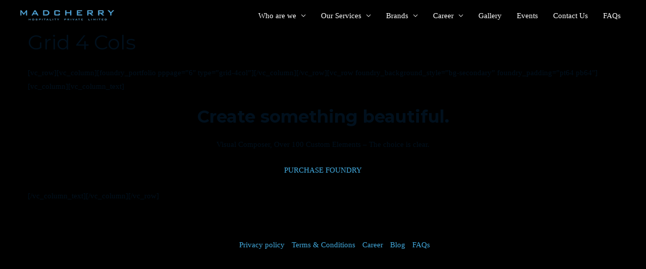

--- FILE ---
content_type: text/html; charset=UTF-8
request_url: https://madcherry.com/portfolios/grid-4-cols/
body_size: 15256
content:
<!DOCTYPE html>
<html lang="en">
<head>
<meta charset="UTF-8">
<meta name="viewport" content="width=device-width, initial-scale=1">
<link rel="profile" href="https://gmpg.org/xfn/11">
<meta name="google-site-verification" content="j1CawE9j9JqAoxgHlX5G_V4_GPcr8unXcZwT8dnDcOc" />
<title>Grid 4 Cols | MADCHERRY</title>
<meta name='robots' content='max-image-preview:large' />

<!-- All in One SEO Pack 2.12.1 by Michael Torbert of Semper Fi Web Design[279,315] -->
<link rel="canonical" href="https://madcherry.com/portfolios/grid-4-cols/" />
<!-- /all in one seo pack -->
<link rel='dns-prefetch' href='//fonts.googleapis.com' />
<link rel='dns-prefetch' href='//cdn.jsdelivr.net' />
<link rel='dns-prefetch' href='//s.w.org' />
<link rel="alternate" type="application/rss+xml" title="MADCHERRY &raquo; Feed" href="https://madcherry.com/feed/" />
<link rel="alternate" type="application/rss+xml" title="MADCHERRY &raquo; Comments Feed" href="https://madcherry.com/comments/feed/" />
<script type="text/javascript">
window._wpemojiSettings = {"baseUrl":"https:\/\/s.w.org\/images\/core\/emoji\/14.0.0\/72x72\/","ext":".png","svgUrl":"https:\/\/s.w.org\/images\/core\/emoji\/14.0.0\/svg\/","svgExt":".svg","source":{"concatemoji":"https:\/\/madcherry.com\/wp-includes\/js\/wp-emoji-release.min.js?ver=6.0.11"}};
/*! This file is auto-generated */
!function(e,a,t){var n,r,o,i=a.createElement("canvas"),p=i.getContext&&i.getContext("2d");function s(e,t){var a=String.fromCharCode,e=(p.clearRect(0,0,i.width,i.height),p.fillText(a.apply(this,e),0,0),i.toDataURL());return p.clearRect(0,0,i.width,i.height),p.fillText(a.apply(this,t),0,0),e===i.toDataURL()}function c(e){var t=a.createElement("script");t.src=e,t.defer=t.type="text/javascript",a.getElementsByTagName("head")[0].appendChild(t)}for(o=Array("flag","emoji"),t.supports={everything:!0,everythingExceptFlag:!0},r=0;r<o.length;r++)t.supports[o[r]]=function(e){if(!p||!p.fillText)return!1;switch(p.textBaseline="top",p.font="600 32px Arial",e){case"flag":return s([127987,65039,8205,9895,65039],[127987,65039,8203,9895,65039])?!1:!s([55356,56826,55356,56819],[55356,56826,8203,55356,56819])&&!s([55356,57332,56128,56423,56128,56418,56128,56421,56128,56430,56128,56423,56128,56447],[55356,57332,8203,56128,56423,8203,56128,56418,8203,56128,56421,8203,56128,56430,8203,56128,56423,8203,56128,56447]);case"emoji":return!s([129777,127995,8205,129778,127999],[129777,127995,8203,129778,127999])}return!1}(o[r]),t.supports.everything=t.supports.everything&&t.supports[o[r]],"flag"!==o[r]&&(t.supports.everythingExceptFlag=t.supports.everythingExceptFlag&&t.supports[o[r]]);t.supports.everythingExceptFlag=t.supports.everythingExceptFlag&&!t.supports.flag,t.DOMReady=!1,t.readyCallback=function(){t.DOMReady=!0},t.supports.everything||(n=function(){t.readyCallback()},a.addEventListener?(a.addEventListener("DOMContentLoaded",n,!1),e.addEventListener("load",n,!1)):(e.attachEvent("onload",n),a.attachEvent("onreadystatechange",function(){"complete"===a.readyState&&t.readyCallback()})),(e=t.source||{}).concatemoji?c(e.concatemoji):e.wpemoji&&e.twemoji&&(c(e.twemoji),c(e.wpemoji)))}(window,document,window._wpemojiSettings);
</script>
<style type="text/css">
img.wp-smiley,
img.emoji {
	display: inline !important;
	border: none !important;
	box-shadow: none !important;
	height: 1em !important;
	width: 1em !important;
	margin: 0 0.07em !important;
	vertical-align: -0.1em !important;
	background: none !important;
	padding: 0 !important;
}
</style>
	<link rel='stylesheet' id='astra-theme-css-css'  href='https://madcherry.com/wp-content/themes/astra/assets/css/minified/style.min.css?ver=1.8.5' type='text/css' media='all' />
<style id='astra-theme-css-inline-css' type='text/css'>
html{font-size:93.75%;}a,.page-title{color:#42aade;}a:hover,a:focus{color:#000000;}body,button,input,select,textarea{font-family:'Montserrat',sans-serif;font-weight:400;font-size:15px;font-size:1rem;text-transform:none;}blockquote{color:#006f00;}h1,.entry-content h1,h2,.entry-content h2,h3,.entry-content h3,h4,.entry-content h4,h5,.entry-content h5,h6,.entry-content h6,.site-title,.site-title a{font-family:'Montserrat',sans-serif;font-weight:700;}.site-title{font-size:28px;font-size:1.8666666666667rem;}header .site-logo-img .custom-logo-link img{max-width:279px;}.astra-logo-svg{width:279px;}.ast-archive-description .ast-archive-title{font-size:40px;font-size:2.6666666666667rem;}.site-header .site-description{font-size:15px;font-size:1rem;}.entry-title{font-size:30px;font-size:2rem;}.comment-reply-title{font-size:24px;font-size:1.6rem;}.ast-comment-list #cancel-comment-reply-link{font-size:15px;font-size:1rem;}h1,.entry-content h1{font-size:70px;font-size:4.6666666666667rem;}h2,.entry-content h2{font-size:34px;font-size:2.2666666666667rem;}h3,.entry-content h3{font-size:23px;font-size:1.5333333333333rem;}h4,.entry-content h4{font-size:16px;font-size:1.0666666666667rem;}h5,.entry-content h5{font-size:14px;font-size:0.93333333333333rem;}h6,.entry-content h6{font-size:12px;font-size:0.8rem;}.ast-single-post .entry-title,.page-title{font-size:40px;font-size:2.6666666666667rem;}#secondary,#secondary button,#secondary input,#secondary select,#secondary textarea{font-size:15px;font-size:1rem;}::selection{background-color:#d94948;color:#ffffff;}body,h1,.entry-title a,.entry-content h1,h2,.entry-content h2,h3,.entry-content h3,h4,.entry-content h4,h5,.entry-content h5,h6,.entry-content h6{color:rgba(1,22,39,0.75);}.tagcloud a:hover,.tagcloud a:focus,.tagcloud a.current-item{color:#000000;border-color:#42aade;background-color:#42aade;}.main-header-menu a,.ast-header-custom-item a{color:rgba(1,22,39,0.75);}.main-header-menu li:hover > a,.main-header-menu li:hover > .ast-menu-toggle,.main-header-menu .ast-masthead-custom-menu-items a:hover,.main-header-menu li.focus > a,.main-header-menu li.focus > .ast-menu-toggle,.main-header-menu .current-menu-item > a,.main-header-menu .current-menu-ancestor > a,.main-header-menu .current_page_item > a,.main-header-menu .current-menu-item > .ast-menu-toggle,.main-header-menu .current-menu-ancestor > .ast-menu-toggle,.main-header-menu .current_page_item > .ast-menu-toggle{color:#42aade;}input:focus,input[type="text"]:focus,input[type="email"]:focus,input[type="url"]:focus,input[type="password"]:focus,input[type="reset"]:focus,input[type="search"]:focus,textarea:focus{border-color:#42aade;}input[type="radio"]:checked,input[type=reset],input[type="checkbox"]:checked,input[type="checkbox"]:hover:checked,input[type="checkbox"]:focus:checked,input[type=range]::-webkit-slider-thumb{border-color:#42aade;background-color:#42aade;box-shadow:none;}.site-footer a:hover + .post-count,.site-footer a:focus + .post-count{background:#42aade;border-color:#42aade;}.ast-small-footer{color:rgba(255,255,255,0.5);}.ast-small-footer > .ast-footer-overlay{background-color:#011627;}.ast-small-footer a{color:#ffffff;}.ast-small-footer a:hover{color:#dd3333;}.footer-adv .footer-adv-overlay{border-top-style:solid;border-top-color:#7a7a7a;}.ast-comment-meta{line-height:1.666666667;font-size:12px;font-size:0.8rem;}.single .nav-links .nav-previous,.single .nav-links .nav-next,.single .ast-author-details .author-title,.ast-comment-meta{color:#42aade;}.menu-toggle,button,.ast-button,.button,input#submit,input[type="button"],input[type="submit"],input[type="reset"]{border-radius:100px;padding:6px 20px;color:#ffffff;border-color:#d94948;background-color:#d94948;}button:focus,.menu-toggle:hover,button:hover,.ast-button:hover,.button:hover,input[type=reset]:hover,input[type=reset]:focus,input#submit:hover,input#submit:focus,input[type="button"]:hover,input[type="button"]:focus,input[type="submit"]:hover,input[type="submit"]:focus{color:#ffffff;border-color:rgba(217,73,72,0.85);background-color:rgba(217,73,72,0.85);}.entry-meta,.entry-meta *{line-height:1.45;color:#42aade;}.entry-meta a:hover,.entry-meta a:hover *,.entry-meta a:focus,.entry-meta a:focus *{color:#000000;}.ast-404-layout-1 .ast-404-text{font-size:200px;font-size:13.333333333333rem;}.widget-title{font-size:21px;font-size:1.4rem;color:rgba(1,22,39,0.75);}#cat option,.secondary .calendar_wrap thead a,.secondary .calendar_wrap thead a:visited{color:#42aade;}.secondary .calendar_wrap #today,.ast-progress-val span{background:#42aade;}.secondary a:hover + .post-count,.secondary a:focus + .post-count{background:#42aade;border-color:#42aade;}.calendar_wrap #today > a{color:#000000;}.ast-pagination a,.page-links .page-link,.single .post-navigation a{color:#42aade;}.ast-pagination a:hover,.ast-pagination a:focus,.ast-pagination > span:hover:not(.dots),.ast-pagination > span.current,.page-links > .page-link,.page-links .page-link:hover,.post-navigation a:hover{color:#000000;}.ast-header-break-point .ast-mobile-menu-buttons-minimal.menu-toggle{background:transparent;color:#000000;}.ast-header-break-point .ast-mobile-menu-buttons-outline.menu-toggle{background:transparent;border:1px solid #000000;color:#000000;}.ast-header-break-point .ast-mobile-menu-buttons-fill.menu-toggle{background:#000000;color:#ffffff;}.ast-header-break-point .main-header-bar .ast-button-wrap .menu-toggle{border-radius:0px;}@media (min-width:545px){.ast-page-builder-template .comments-area,.single.ast-page-builder-template .entry-header,.single.ast-page-builder-template .post-navigation{max-width:1210px;margin-left:auto;margin-right:auto;}}body,.ast-separate-container{background-color:#000000;}@media (max-width:768px){.ast-archive-description .ast-archive-title{font-size:40px;}.entry-title{font-size:30px;}h1,.entry-content h1{font-size:70px;}h2,.entry-content h2{font-size:40px;}h3,.entry-content h3{font-size:23px;}h4,.entry-content h4{font-size:18px;font-size:1.2rem;}h5,.entry-content h5{font-size:16px;font-size:1.0666666666667rem;}h6,.entry-content h6{font-size:14px;font-size:0.93333333333333rem;}.ast-single-post .entry-title,.page-title{font-size:30px;}}@media (max-width:544px){.ast-archive-description .ast-archive-title{font-size:40px;}.entry-title{font-size:30px;}h1,.entry-content h1{font-size:33px;}h2,.entry-content h2{font-size:25px;}h3,.entry-content h3{font-size:20px;}h4,.entry-content h4{font-size:14px;font-size:0.93333333333333rem;}h5,.entry-content h5{font-size:13px;font-size:0.86666666666667rem;}h6,.entry-content h6{font-size:12px;font-size:0.8rem;}.ast-single-post .entry-title,.page-title{font-size:25px;}.ast-header-break-point .site-branding img,.ast-header-break-point #masthead .site-logo-img .custom-logo-link img{max-width:192px;}.astra-logo-svg{width:192px;}.ast-header-break-point .site-logo-img .custom-mobile-logo-link img{max-width:192px;}}@media (max-width:768px){html{font-size:85.5%;}}@media (max-width:544px){html{font-size:85.5%;}}@media (min-width:769px){.ast-container{max-width:1210px;}}@font-face {font-family: "Astra";src: url( https://madcherry.com/wp-content/themes/astra/assets/fonts/astra.woff) format("woff"),url( https://madcherry.com/wp-content/themes/astra/assets/fonts/astra.ttf) format("truetype"),url( https://madcherry.com/wp-content/themes/astra/assets/fonts/astra.svg#astra) format("svg");font-weight: normal;font-style: normal;font-display: fallback;}@media (max-width:921px) {.main-header-bar .main-header-bar-navigation{display:none;}}.ast-desktop .main-header-menu.submenu-with-border .sub-menu,.ast-desktop .main-header-menu.submenu-with-border .children,.ast-desktop .main-header-menu.submenu-with-border .astra-full-megamenu-wrapper{border-color:#d94948;}.ast-desktop .main-header-menu.submenu-with-border .sub-menu,.ast-desktop .main-header-menu.submenu-with-border .children{border-top-width:2px;border-right-width:0px;border-left-width:0px;border-bottom-width:0px;border-style:solid;}.ast-desktop .main-header-menu.submenu-with-border .sub-menu .sub-menu,.ast-desktop .main-header-menu.submenu-with-border .children .children{top:-2px;}.ast-desktop .main-header-menu.submenu-with-border .sub-menu a,.ast-desktop .main-header-menu.submenu-with-border .children a{border-bottom-width:0px;border-style:solid;border-color:#eaeaea;}@media (min-width:769px){.main-header-menu .sub-menu li.ast-left-align-sub-menu:hover > ul,.main-header-menu .sub-menu li.ast-left-align-sub-menu.focus > ul{margin-left:-0px;}}.ast-small-footer{border-top-style:solid;border-top-width:0;border-top-color:#7a7a7a;}.ast-small-footer-wrap{text-align:center;}@media (max-width:920px){.ast-404-layout-1 .ast-404-text{font-size:100px;font-size:6.6666666666667rem;}}
.ast-header-break-point .site-header{border-bottom-width:0;}@media (min-width:769px){.main-header-bar{border-bottom-width:0;}}.main-header-menu .menu-item, .main-header-bar .ast-masthead-custom-menu-items{-js-display:flex;display:flex;-webkit-box-pack:center;-webkit-justify-content:center;-moz-box-pack:center;-ms-flex-pack:center;justify-content:center;-webkit-box-orient:vertical;-webkit-box-direction:normal;-webkit-flex-direction:column;-moz-box-orient:vertical;-moz-box-direction:normal;-ms-flex-direction:column;flex-direction:column;}.main-header-menu > .menu-item > a{height:100%;-webkit-box-align:center;-webkit-align-items:center;-moz-box-align:center;-ms-flex-align:center;align-items:center;-js-display:flex;display:flex;}.ast-primary-menu-disabled .main-header-bar .ast-masthead-custom-menu-items{flex:unset;}
#masthead .ast-container, .ast-header-breadcrumb .ast-container{max-width:100%;padding-left:35px;padding-right:35px;}@media (max-width:921px){#masthead .ast-container, .ast-header-breadcrumb .ast-container{padding-left:20px;padding-right:20px;}}#masthead .ast-container,.ast-header-breadcrumb .ast-container{max-width:100%;padding-left:35px;padding-right:35px;}@media (max-width:921px){#masthead .ast-container,.ast-header-breadcrumb .ast-container{padding-left:20px;padding-right:20px;}}
@media (min-width:769px){.ast-theme-transparent-header #masthead{position:absolute;left:0;right:0;}.ast-theme-transparent-header .main-header-bar, .ast-theme-transparent-header.ast-header-break-point .main-header-bar{background:none;}body.elementor-editor-active.ast-theme-transparent-header #masthead, .fl-builder-edit .ast-theme-transparent-header #masthead, body.vc_editor.ast-theme-transparent-header #masthead{z-index:0;}.ast-header-break-point.ast-replace-site-logo-transparent.ast-theme-transparent-header .custom-mobile-logo-link{display:none;}.ast-header-break-point.ast-replace-site-logo-transparent.ast-theme-transparent-header .transparent-custom-logo{display:inline-block;}.ast-theme-transparent-header .ast-above-header{background-image:none;background-color:transparent;}.ast-theme-transparent-header .ast-below-header{background-image:none;background-color:transparent;}}.ast-theme-transparent-header .main-header-bar, .ast-theme-transparent-header.ast-header-break-point .main-header-menu, .ast-theme-transparent-header.ast-header-break-point .main-header-bar{background-color:#000000;}.ast-theme-transparent-header .main-header-bar .ast-search-menu-icon form{background-color:#000000;}.ast-theme-transparent-header .ast-above-header, .ast-theme-transparent-header .ast-below-header{background-color:#000000;}.ast-theme-transparent-header .site-title a, .ast-theme-transparent-header .site-title a:focus, .ast-theme-transparent-header .site-title a:hover, .ast-theme-transparent-header .site-title a:visited{color:#ffffff;}.ast-theme-transparent-header .site-header .site-description{color:#ffffff;}.ast-theme-transparent-header .main-header-menu ul.sub-menu{background-color:#0a0a0a;}.ast-theme-transparent-header .main-header-menu, .ast-theme-transparent-header .main-header-menu a, .ast-theme-transparent-header .ast-masthead-custom-menu-items, .ast-theme-transparent-header .ast-masthead-custom-menu-items a,.ast-theme-transparent-header .main-header-menu li > .ast-menu-toggle, .ast-theme-transparent-header .main-header-menu li > .ast-menu-toggle{color:#ffffff;}.ast-theme-transparent-header .main-header-menu li:hover > a, .ast-theme-transparent-header .main-header-menu li:hover > .ast-menu-toggle, .ast-theme-transparent-header .main-header-menu .ast-masthead-custom-menu-items a:hover, .ast-theme-transparent-header .main-header-menu .focus > a, .ast-theme-transparent-header .main-header-menu .focus > .ast-menu-toggle, .ast-theme-transparent-header .main-header-menu .current-menu-item > a, .ast-theme-transparent-header .main-header-menu .current-menu-ancestor > a, .ast-theme-transparent-header .main-header-menu .current_page_item > a, .ast-theme-transparent-header .main-header-menu .current-menu-item > .ast-menu-toggle, .ast-theme-transparent-header .main-header-menu .current-menu-ancestor > .ast-menu-toggle, .ast-theme-transparent-header .main-header-menu .current_page_item > .ast-menu-toggle{color:#42aade;}@media (max-width:768px){.ast-theme-transparent-header #masthead{position:absolute;left:0;right:0;}.ast-theme-transparent-header .main-header-bar, .ast-theme-transparent-header.ast-header-break-point .main-header-bar{background:none;}body.elementor-editor-active.ast-theme-transparent-header #masthead, .fl-builder-edit .ast-theme-transparent-header #masthead, body.vc_editor.ast-theme-transparent-header #masthead{z-index:0;}.ast-header-break-point.ast-replace-site-logo-transparent.ast-theme-transparent-header .custom-mobile-logo-link{display:none;}.ast-header-break-point.ast-replace-site-logo-transparent.ast-theme-transparent-header .transparent-custom-logo{display:inline-block;}.ast-theme-transparent-header .ast-above-header{background-image:none;background-color:transparent;}.ast-theme-transparent-header .ast-below-header{background-image:none;background-color:transparent;}}@media (max-width:768px){.ast-theme-transparent-header .site-title a, .ast-theme-transparent-header .site-title a:focus, .ast-theme-transparent-header .site-title a:hover, .ast-theme-transparent-header .site-title a:visited{color:#ffffff;}.ast-theme-transparent-header .site-header .site-title a:hover{color:rgba(255,255,255,0.75);}.ast-theme-transparent-header .site-header .site-description{color:#ffffff;}.ast-theme-transparent-header .main-header-menu, .ast-theme-transparent-header.ast-header-break-point .main-header-menu{background-color:#f9f8f8;}.ast-theme-transparent-header .main-header-menu ul.sub-menu{background-color:#ffffff;}.ast-theme-transparent-header .main-header-menu ul.sub-menu a:hover,.ast-theme-transparent-header .main-header-menu ul.sub-menu li:hover > a, .ast-theme-transparent-header .main-header-menu ul.sub-menu li.focus > a,.ast-theme-transparent-header .main-header-menu ul.sub-menu li.current-menu-item > a,.ast-theme-transparent-header .main-header-menu ul.sub-menu li.current-menu-item > .ast-menu-toggle,.ast-theme-transparent-header .main-header-menu ul.sub-menu li:hover > .ast-menu-toggle, .ast-theme-transparent-header .main-header-menu ul.sub-menu li.focus > .ast-menu-toggle{color:#4fa4d7;}.ast-theme-transparent-header .main-header-menu, .ast-theme-transparent-header .main-header-menu a, .ast-theme-transparent-header .ast-masthead-custom-menu-items, .ast-theme-transparent-header .ast-masthead-custom-menu-items a,.ast-theme-transparent-header .main-header-menu li > .ast-menu-toggle, .ast-theme-transparent-header .main-header-menu li > .ast-menu-toggle{color:#000000;}.ast-theme-transparent-header .main-header-menu li:hover > a, .ast-theme-transparent-header .main-header-menu li:hover > .ast-menu-toggle, .ast-theme-transparent-header .main-header-menu .ast-masthead-custom-menu-items a:hover, .ast-theme-transparent-header .main-header-menu .focus > a, .ast-theme-transparent-header .main-header-menu .focus > .ast-menu-toggle, .ast-theme-transparent-header .main-header-menu .current-menu-item > a, .ast-theme-transparent-header .main-header-menu .current-menu-ancestor > a, .ast-theme-transparent-header .main-header-menu .current_page_item > a, .ast-theme-transparent-header .main-header-menu .current-menu-item > .ast-menu-toggle, .ast-theme-transparent-header .main-header-menu .current-menu-ancestor > .ast-menu-toggle, .ast-theme-transparent-header .main-header-menu .current_page_item > .ast-menu-toggle{color:#4fa4d7;}}@media (max-width:544px){.ast-theme-transparent-header .main-header-bar, .ast-theme-transparent-header.ast-header-break-point .main-header-menu, .ast-theme-transparent-header.ast-header-break-point .main-header-bar{background-color:#000000;}.ast-theme-transparent-header .main-header-bar .ast-search-menu-icon form{background-color:#000000;}.ast-theme-transparent-header .ast-above-header, .ast-theme-transparent-header .ast-below-header{background-color:#000000;}.ast-theme-transparent-header .main-header-menu, .ast-theme-transparent-header.ast-header-break-point .main-header-menu{background-color:#000000;}.ast-theme-transparent-header .main-header-menu ul.sub-menu{background-color:#000000;}.ast-theme-transparent-header .main-header-menu ul.sub-menu li a,.ast-theme-transparent-header .main-header-menu ul.sub-menu li > .ast-menu-toggle{color:#ffffff;}.ast-theme-transparent-header .main-header-menu ul.sub-menu a:hover,.ast-theme-transparent-header .main-header-menu ul.sub-menu li:hover > a, .ast-theme-transparent-header .main-header-menu ul.sub-menu li.focus > a,.ast-theme-transparent-header .main-header-menu ul.sub-menu li.current-menu-item > a,.ast-theme-transparent-header .main-header-menu ul.sub-menu li.current-menu-item > .ast-menu-toggle,.ast-theme-transparent-header .main-header-menu ul.sub-menu li:hover > .ast-menu-toggle, .ast-theme-transparent-header .main-header-menu ul.sub-menu li.focus > .ast-menu-toggle,.ast-theme-transparent-header .main-header-menu ul.sub-menu li.focus > .ast-menu-toggle{color:#4fa4d7;}.ast-theme-transparent-header .main-header-menu, .ast-theme-transparent-header .main-header-menu a, .ast-theme-transparent-header .ast-masthead-custom-menu-items, .ast-theme-transparent-header .ast-masthead-custom-menu-items a,.ast-theme-transparent-header .main-header-menu li > .ast-menu-toggle, .ast-theme-transparent-header .main-header-menu li > .ast-menu-toggle{color:#ffffff;}.ast-theme-transparent-header .main-header-menu li:hover > a, .ast-theme-transparent-header .main-header-menu li:hover > .ast-menu-toggle, .ast-theme-transparent-header .main-header-menu .ast-masthead-custom-menu-items a:hover, .ast-theme-transparent-header .main-header-menu .focus > a, .ast-theme-transparent-header .main-header-menu .focus > .ast-menu-toggle, .ast-theme-transparent-header .main-header-menu .current-menu-item > a, .ast-theme-transparent-header .main-header-menu .current-menu-ancestor > a, .ast-theme-transparent-header .main-header-menu .current_page_item > a, .ast-theme-transparent-header .main-header-menu .current-menu-item > .ast-menu-toggle, .ast-theme-transparent-header .main-header-menu .current-menu-ancestor > .ast-menu-toggle, .ast-theme-transparent-header .main-header-menu .current_page_item > .ast-menu-toggle{color:#4fa4d7;}.ast-theme-transparent-header div.ast-masthead-custom-menu-items, .ast-theme-transparent-header div.ast-masthead-custom-menu-items .widget, .ast-theme-transparent-header div.ast-masthead-custom-menu-items .widget-title{color:#ffffff;}.ast-theme-transparent-header div.ast-masthead-custom-menu-items a, .ast-theme-transparent-header div.ast-masthead-custom-menu-items .widget a{color:#ffffff;}.ast-theme-transparent-header div.ast-masthead-custom-menu-items a:hover, .ast-theme-transparent-header div.ast-masthead-custom-menu-items .widget a:hover{color:#81d742;}}.ast-theme-transparent-header .main-header-bar, .ast-theme-transparent-header .site-header{border-bottom-width:0;}
.ast-breadcrumbs .trail-browse, .ast-breadcrumbs .trail-items, .ast-breadcrumbs .trail-items li{display:inline-block;margin:0;padding:0;border:none;background:inherit;text-indent:0;}.ast-breadcrumbs .trail-browse{font-size:inherit;font-style:inherit;font-weight:inherit;color:inherit;}.ast-breadcrumbs .trail-items{list-style:none;}.trail-items li::after{padding:0 0.3em;content:"»";}.trail-items li:last-of-type::after{display:none;}
</style>
<link rel='stylesheet' id='astra-google-fonts-css'  href='//fonts.googleapis.com/css?family=Montserrat%3A400%2C%2C700&#038;display=fallback&#038;ver=1.8.5' type='text/css' media='all' />
<link rel='stylesheet' id='astra-menu-animation-css'  href='https://madcherry.com/wp-content/themes/astra/assets/css/minified/menu-animation.min.css?ver=1.8.5' type='text/css' media='all' />
<link rel='stylesheet' id='wp-block-library-css'  href='https://madcherry.com/wp-includes/css/dist/block-library/style.min.css?ver=6.0.11' type='text/css' media='all' />
<link rel='stylesheet' id='uagb-block-css-css'  href='https://madcherry.com/wp-content/plugins/ultimate-addons-for-gutenberg/dist/blocks.style.build.css?ver=1.13.3' type='text/css' media='all' />
<link rel='stylesheet' id='uagb-slick-css-css'  href='https://madcherry.com/wp-content/plugins/ultimate-addons-for-gutenberg/assets/css/slick.css?ver=1.13.3' type='text/css' media='all' />
<style id='global-styles-inline-css' type='text/css'>
body{--wp--preset--color--black: #000000;--wp--preset--color--cyan-bluish-gray: #abb8c3;--wp--preset--color--white: #ffffff;--wp--preset--color--pale-pink: #f78da7;--wp--preset--color--vivid-red: #cf2e2e;--wp--preset--color--luminous-vivid-orange: #ff6900;--wp--preset--color--luminous-vivid-amber: #fcb900;--wp--preset--color--light-green-cyan: #7bdcb5;--wp--preset--color--vivid-green-cyan: #00d084;--wp--preset--color--pale-cyan-blue: #8ed1fc;--wp--preset--color--vivid-cyan-blue: #0693e3;--wp--preset--color--vivid-purple: #9b51e0;--wp--preset--gradient--vivid-cyan-blue-to-vivid-purple: linear-gradient(135deg,rgba(6,147,227,1) 0%,rgb(155,81,224) 100%);--wp--preset--gradient--light-green-cyan-to-vivid-green-cyan: linear-gradient(135deg,rgb(122,220,180) 0%,rgb(0,208,130) 100%);--wp--preset--gradient--luminous-vivid-amber-to-luminous-vivid-orange: linear-gradient(135deg,rgba(252,185,0,1) 0%,rgba(255,105,0,1) 100%);--wp--preset--gradient--luminous-vivid-orange-to-vivid-red: linear-gradient(135deg,rgba(255,105,0,1) 0%,rgb(207,46,46) 100%);--wp--preset--gradient--very-light-gray-to-cyan-bluish-gray: linear-gradient(135deg,rgb(238,238,238) 0%,rgb(169,184,195) 100%);--wp--preset--gradient--cool-to-warm-spectrum: linear-gradient(135deg,rgb(74,234,220) 0%,rgb(151,120,209) 20%,rgb(207,42,186) 40%,rgb(238,44,130) 60%,rgb(251,105,98) 80%,rgb(254,248,76) 100%);--wp--preset--gradient--blush-light-purple: linear-gradient(135deg,rgb(255,206,236) 0%,rgb(152,150,240) 100%);--wp--preset--gradient--blush-bordeaux: linear-gradient(135deg,rgb(254,205,165) 0%,rgb(254,45,45) 50%,rgb(107,0,62) 100%);--wp--preset--gradient--luminous-dusk: linear-gradient(135deg,rgb(255,203,112) 0%,rgb(199,81,192) 50%,rgb(65,88,208) 100%);--wp--preset--gradient--pale-ocean: linear-gradient(135deg,rgb(255,245,203) 0%,rgb(182,227,212) 50%,rgb(51,167,181) 100%);--wp--preset--gradient--electric-grass: linear-gradient(135deg,rgb(202,248,128) 0%,rgb(113,206,126) 100%);--wp--preset--gradient--midnight: linear-gradient(135deg,rgb(2,3,129) 0%,rgb(40,116,252) 100%);--wp--preset--duotone--dark-grayscale: url('#wp-duotone-dark-grayscale');--wp--preset--duotone--grayscale: url('#wp-duotone-grayscale');--wp--preset--duotone--purple-yellow: url('#wp-duotone-purple-yellow');--wp--preset--duotone--blue-red: url('#wp-duotone-blue-red');--wp--preset--duotone--midnight: url('#wp-duotone-midnight');--wp--preset--duotone--magenta-yellow: url('#wp-duotone-magenta-yellow');--wp--preset--duotone--purple-green: url('#wp-duotone-purple-green');--wp--preset--duotone--blue-orange: url('#wp-duotone-blue-orange');--wp--preset--font-size--small: 13px;--wp--preset--font-size--medium: 20px;--wp--preset--font-size--large: 36px;--wp--preset--font-size--x-large: 42px;}.has-black-color{color: var(--wp--preset--color--black) !important;}.has-cyan-bluish-gray-color{color: var(--wp--preset--color--cyan-bluish-gray) !important;}.has-white-color{color: var(--wp--preset--color--white) !important;}.has-pale-pink-color{color: var(--wp--preset--color--pale-pink) !important;}.has-vivid-red-color{color: var(--wp--preset--color--vivid-red) !important;}.has-luminous-vivid-orange-color{color: var(--wp--preset--color--luminous-vivid-orange) !important;}.has-luminous-vivid-amber-color{color: var(--wp--preset--color--luminous-vivid-amber) !important;}.has-light-green-cyan-color{color: var(--wp--preset--color--light-green-cyan) !important;}.has-vivid-green-cyan-color{color: var(--wp--preset--color--vivid-green-cyan) !important;}.has-pale-cyan-blue-color{color: var(--wp--preset--color--pale-cyan-blue) !important;}.has-vivid-cyan-blue-color{color: var(--wp--preset--color--vivid-cyan-blue) !important;}.has-vivid-purple-color{color: var(--wp--preset--color--vivid-purple) !important;}.has-black-background-color{background-color: var(--wp--preset--color--black) !important;}.has-cyan-bluish-gray-background-color{background-color: var(--wp--preset--color--cyan-bluish-gray) !important;}.has-white-background-color{background-color: var(--wp--preset--color--white) !important;}.has-pale-pink-background-color{background-color: var(--wp--preset--color--pale-pink) !important;}.has-vivid-red-background-color{background-color: var(--wp--preset--color--vivid-red) !important;}.has-luminous-vivid-orange-background-color{background-color: var(--wp--preset--color--luminous-vivid-orange) !important;}.has-luminous-vivid-amber-background-color{background-color: var(--wp--preset--color--luminous-vivid-amber) !important;}.has-light-green-cyan-background-color{background-color: var(--wp--preset--color--light-green-cyan) !important;}.has-vivid-green-cyan-background-color{background-color: var(--wp--preset--color--vivid-green-cyan) !important;}.has-pale-cyan-blue-background-color{background-color: var(--wp--preset--color--pale-cyan-blue) !important;}.has-vivid-cyan-blue-background-color{background-color: var(--wp--preset--color--vivid-cyan-blue) !important;}.has-vivid-purple-background-color{background-color: var(--wp--preset--color--vivid-purple) !important;}.has-black-border-color{border-color: var(--wp--preset--color--black) !important;}.has-cyan-bluish-gray-border-color{border-color: var(--wp--preset--color--cyan-bluish-gray) !important;}.has-white-border-color{border-color: var(--wp--preset--color--white) !important;}.has-pale-pink-border-color{border-color: var(--wp--preset--color--pale-pink) !important;}.has-vivid-red-border-color{border-color: var(--wp--preset--color--vivid-red) !important;}.has-luminous-vivid-orange-border-color{border-color: var(--wp--preset--color--luminous-vivid-orange) !important;}.has-luminous-vivid-amber-border-color{border-color: var(--wp--preset--color--luminous-vivid-amber) !important;}.has-light-green-cyan-border-color{border-color: var(--wp--preset--color--light-green-cyan) !important;}.has-vivid-green-cyan-border-color{border-color: var(--wp--preset--color--vivid-green-cyan) !important;}.has-pale-cyan-blue-border-color{border-color: var(--wp--preset--color--pale-cyan-blue) !important;}.has-vivid-cyan-blue-border-color{border-color: var(--wp--preset--color--vivid-cyan-blue) !important;}.has-vivid-purple-border-color{border-color: var(--wp--preset--color--vivid-purple) !important;}.has-vivid-cyan-blue-to-vivid-purple-gradient-background{background: var(--wp--preset--gradient--vivid-cyan-blue-to-vivid-purple) !important;}.has-light-green-cyan-to-vivid-green-cyan-gradient-background{background: var(--wp--preset--gradient--light-green-cyan-to-vivid-green-cyan) !important;}.has-luminous-vivid-amber-to-luminous-vivid-orange-gradient-background{background: var(--wp--preset--gradient--luminous-vivid-amber-to-luminous-vivid-orange) !important;}.has-luminous-vivid-orange-to-vivid-red-gradient-background{background: var(--wp--preset--gradient--luminous-vivid-orange-to-vivid-red) !important;}.has-very-light-gray-to-cyan-bluish-gray-gradient-background{background: var(--wp--preset--gradient--very-light-gray-to-cyan-bluish-gray) !important;}.has-cool-to-warm-spectrum-gradient-background{background: var(--wp--preset--gradient--cool-to-warm-spectrum) !important;}.has-blush-light-purple-gradient-background{background: var(--wp--preset--gradient--blush-light-purple) !important;}.has-blush-bordeaux-gradient-background{background: var(--wp--preset--gradient--blush-bordeaux) !important;}.has-luminous-dusk-gradient-background{background: var(--wp--preset--gradient--luminous-dusk) !important;}.has-pale-ocean-gradient-background{background: var(--wp--preset--gradient--pale-ocean) !important;}.has-electric-grass-gradient-background{background: var(--wp--preset--gradient--electric-grass) !important;}.has-midnight-gradient-background{background: var(--wp--preset--gradient--midnight) !important;}.has-small-font-size{font-size: var(--wp--preset--font-size--small) !important;}.has-medium-font-size{font-size: var(--wp--preset--font-size--medium) !important;}.has-large-font-size{font-size: var(--wp--preset--font-size--large) !important;}.has-x-large-font-size{font-size: var(--wp--preset--font-size--x-large) !important;}
</style>
<link rel='stylesheet' id='contact-form-7-css'  href='https://madcherry.com/wp-content/plugins/contact-form-7/includes/css/styles.css?ver=5.6.3' type='text/css' media='all' />
<link rel='stylesheet' id='astra-contact-form-7-css'  href='https://madcherry.com/wp-content/themes/astra/assets/css/minified/compatibility/contact-form-7.min.css?ver=1.8.5' type='text/css' media='all' />
<link rel='stylesheet' id='events-manager-css'  href='https://madcherry.com/wp-content/plugins/events-manager/includes/css/events_manager.css?ver=5.9942' type='text/css' media='all' />
<link rel='stylesheet' id='rs-plugin-settings-css'  href='https://madcherry.com/wp-content/plugins/revslider/public/assets/css/rs6.css?ver=6.3.5' type='text/css' media='all' />
<style id='rs-plugin-settings-inline-css' type='text/css'>
#rs-demo-id {}
</style>
<link rel='stylesheet' id='team-free-swiper-css'  href='https://madcherry.com/wp-content/plugins/team-free/src/Frontend/css/swiper.min.css?ver=2.2.4' type='text/css' media='all' />
<link rel='stylesheet' id='team-free-fontawesome-fa5-css'  href='https://cdn.jsdelivr.net/npm/@fortawesome/fontawesome-free@5.15.3/css/all.min.css?ver=5.15.3' type='text/css' media='all' />
<link rel='stylesheet' id='team-free-fontawesome-fa5-v4-shims-css'  href='https://cdn.jsdelivr.net/npm/@fortawesome/fontawesome-free@5.15.3/css/v4-shims.min.css?ver=5.15.3' type='text/css' media='all' />
<link rel='stylesheet' id='team-free-css'  href='https://madcherry.com/wp-content/plugins/team-free/src/Frontend/css/public.min.css?ver=2.2.4' type='text/css' media='all' />
<style id='team-free-inline-css' type='text/css'>
#sptp-3839 .sptp-list .sptp-row{margin-right:-24px;}#sptp-3839 .sptp-member.sptp-list-item{border:0px none #ddd;border-radius:0px;background-color:transparent;margin-left:0;margin-right:24px;margin-bottom:24px;}#sptp-3839 .sptp-member.sptp-list-item:hover{border-color:#444;}#sptp-3839 .sptp-member-avatar-img{border:0px none  ;}#sptp-3839 .sptp-member-avatar-img:hover{}#sptp-3839 .sptp-section-title{margin-bottom:25px;}#sptp-3839 .sptp-section-title span{color:#3d92c3;}#sptp-3839 .sptp-member-name .sptp-member-name-title{color:#ffffff;}#sptp-3839 .sptp-member-profession .sptp-jop-title{color:#ffffff;}#sptp-3839 .sptp-member-desc{color:#ffffff;}#sptp-3839 .sptp-member-social{text-align:center;}#sptp-3839 .sptp-member-social li{margin: 0  0  0  0 ;}#sptp-3839 .swiper-wrapper.left_img_right_content{margin-left:24px;}#sptp-3839 .left_img_right_content .image{width:auto;}#sptp-3839 .border-bg-around-member:not(.sptp-content-on-image){border:0px none #ddd;border-radius:0px;background-color:transparent;}#sptp-3839 .border-bg-around-member:not(.sptp-content-on-image):hover{border-color:#444;}#sptp-3839 .sp-team-item .sptp-member{margin:12px 12px;}
</style>
<link rel='stylesheet' id='ez-icomoon-css'  href='https://madcherry.com/wp-content/plugins/easy-table-of-contents/vendor/icomoon/style.min.css?ver=2.0.11' type='text/css' media='all' />
<link rel='stylesheet' id='ez-toc-css'  href='https://madcherry.com/wp-content/plugins/easy-table-of-contents/assets/css/screen.min.css?ver=2.0.11' type='text/css' media='all' />
<style id='ez-toc-inline-css' type='text/css'>
div#ez-toc-container p.ez-toc-title {font-size: 120%;}div#ez-toc-container p.ez-toc-title {font-weight: 500;}div#ez-toc-container ul li {font-size: 95%;}
</style>
<link rel='stylesheet' id='hfe-style-css'  href='https://madcherry.com/wp-content/plugins/header-footer-elementor/assets/css/header-footer-elementor.css?ver=1.1.2' type='text/css' media='all' />
<link rel='stylesheet' id='elementor-icons-css'  href='https://madcherry.com/wp-content/plugins/elementor/assets/lib/eicons/css/elementor-icons.min.css?ver=5.12.0' type='text/css' media='all' />
<link rel='stylesheet' id='elementor-frontend-legacy-css'  href='https://madcherry.com/wp-content/plugins/elementor/assets/css/frontend-legacy.min.css?ver=3.4.4' type='text/css' media='all' />
<link rel='stylesheet' id='elementor-frontend-css'  href='https://madcherry.com/wp-content/plugins/elementor/assets/css/frontend.min.css?ver=3.4.4' type='text/css' media='all' />
<style id='elementor-frontend-inline-css' type='text/css'>
@font-face{font-family:eicons;src:url(https://madcherry.com/wp-content/plugins/elementor/assets/lib/eicons/fonts/eicons.eot?5.10.0);src:url(https://madcherry.com/wp-content/plugins/elementor/assets/lib/eicons/fonts/eicons.eot?5.10.0#iefix) format("embedded-opentype"),url(https://madcherry.com/wp-content/plugins/elementor/assets/lib/eicons/fonts/eicons.woff2?5.10.0) format("woff2"),url(https://madcherry.com/wp-content/plugins/elementor/assets/lib/eicons/fonts/eicons.woff?5.10.0) format("woff"),url(https://madcherry.com/wp-content/plugins/elementor/assets/lib/eicons/fonts/eicons.ttf?5.10.0) format("truetype"),url(https://madcherry.com/wp-content/plugins/elementor/assets/lib/eicons/fonts/eicons.svg?5.10.0#eicon) format("svg");font-weight:400;font-style:normal}
</style>
<link rel='stylesheet' id='elementor-post-3434-css'  href='https://madcherry.com/wp-content/uploads/elementor/css/post-3434.css?ver=1632990050' type='text/css' media='all' />
<link rel='stylesheet' id='font-awesome-5-all-css'  href='https://madcherry.com/wp-content/plugins/elementor/assets/lib/font-awesome/css/all.min.css?ver=4.3.3' type='text/css' media='all' />
<link rel='stylesheet' id='font-awesome-4-shim-css'  href='https://madcherry.com/wp-content/plugins/elementor/assets/lib/font-awesome/css/v4-shims.min.css?ver=4.3.3' type='text/css' media='all' />
<link rel='stylesheet' id='she-header-style-css'  href='https://madcherry.com/wp-content/plugins/sticky-header-effects-for-elementor/assets/css/she-header-style.css?ver=1.3.1' type='text/css' media='all' />
<link rel='stylesheet' id='elementor-post-108-css'  href='https://madcherry.com/wp-content/uploads/elementor/css/post-108.css?ver=1633485697' type='text/css' media='all' />
<link rel='stylesheet' id='spf-google-web-fonts-css'  href='//fonts.googleapis.com/css?family=Open+Sans%3A400&#038;ver=1.0.0#038;display=swap' type='text/css' media='all' />
<link rel='stylesheet' id='google-fonts-1-css'  href='https://fonts.googleapis.com/css?family=Roboto%3A100%2C100italic%2C200%2C200italic%2C300%2C300italic%2C400%2C400italic%2C500%2C500italic%2C600%2C600italic%2C700%2C700italic%2C800%2C800italic%2C900%2C900italic%7CRoboto+Slab%3A100%2C100italic%2C200%2C200italic%2C300%2C300italic%2C400%2C400italic%2C500%2C500italic%2C600%2C600italic%2C700%2C700italic%2C800%2C800italic%2C900%2C900italic&#038;display=auto&#038;ver=6.0.11' type='text/css' media='all' />
<!--[if IE]>
<script type='text/javascript' src='https://madcherry.com/wp-content/themes/astra/assets/js/minified/flexibility.min.js?ver=1.8.5' id='astra-flexibility-js'></script>
<script type='text/javascript' id='astra-flexibility-js-after'>
flexibility(document.documentElement);
</script>
<![endif]-->
<script type='text/javascript' src='https://madcherry.com/wp-includes/js/jquery/jquery.min.js?ver=3.6.0' id='jquery-core-js'></script>
<script type='text/javascript' src='https://madcherry.com/wp-includes/js/jquery/jquery-migrate.min.js?ver=3.3.2' id='jquery-migrate-js'></script>
<script type='text/javascript' src='https://madcherry.com/wp-content/plugins/ultimate-addons-for-gutenberg/assets/js/isotope.min.js?ver=1.13.3' id='uagb-masonry-js'></script>
<script type='text/javascript' src='https://madcherry.com/wp-content/plugins/ultimate-addons-for-gutenberg/assets/js/imagesloaded.min.js?ver=1.13.3' id='uagb-imagesloaded-js'></script>
<script type='text/javascript' src='https://madcherry.com/wp-content/plugins/ultimate-addons-for-gutenberg/assets/js/table-of-contents.js?ver=1.13.3' id='uagb-table-of-contents-js'></script>
<script type='text/javascript' src='https://madcherry.com/wp-content/plugins/ultimate-addons-for-gutenberg/assets/js/slick.min.js?ver=1.13.3' id='uagb-slick-js-js'></script>
<script type='text/javascript' src='https://madcherry.com/wp-includes/js/jquery/ui/core.min.js?ver=1.13.1' id='jquery-ui-core-js'></script>
<script type='text/javascript' src='https://madcherry.com/wp-includes/js/jquery/ui/mouse.min.js?ver=1.13.1' id='jquery-ui-mouse-js'></script>
<script type='text/javascript' src='https://madcherry.com/wp-includes/js/jquery/ui/sortable.min.js?ver=1.13.1' id='jquery-ui-sortable-js'></script>
<script type='text/javascript' src='https://madcherry.com/wp-includes/js/jquery/ui/datepicker.min.js?ver=1.13.1' id='jquery-ui-datepicker-js'></script>
<script type='text/javascript' id='jquery-ui-datepicker-js-after'>
jQuery(function(jQuery){jQuery.datepicker.setDefaults({"closeText":"Close","currentText":"Today","monthNames":["January","February","March","April","May","June","July","August","September","October","November","December"],"monthNamesShort":["Jan","Feb","Mar","Apr","May","Jun","Jul","Aug","Sep","Oct","Nov","Dec"],"nextText":"Next","prevText":"Previous","dayNames":["Sunday","Monday","Tuesday","Wednesday","Thursday","Friday","Saturday"],"dayNamesShort":["Sun","Mon","Tue","Wed","Thu","Fri","Sat"],"dayNamesMin":["S","M","T","W","T","F","S"],"dateFormat":"MM d, yy","firstDay":1,"isRTL":false});});
</script>
<script type='text/javascript' src='https://madcherry.com/wp-includes/js/jquery/ui/menu.min.js?ver=1.13.1' id='jquery-ui-menu-js'></script>
<script type='text/javascript' src='https://madcherry.com/wp-includes/js/dist/vendor/regenerator-runtime.min.js?ver=0.13.9' id='regenerator-runtime-js'></script>
<script type='text/javascript' src='https://madcherry.com/wp-includes/js/dist/vendor/wp-polyfill.min.js?ver=3.15.0' id='wp-polyfill-js'></script>
<script type='text/javascript' src='https://madcherry.com/wp-includes/js/dist/dom-ready.min.js?ver=d996b53411d1533a84951212ab6ac4ff' id='wp-dom-ready-js'></script>
<script type='text/javascript' src='https://madcherry.com/wp-includes/js/dist/hooks.min.js?ver=c6d64f2cb8f5c6bb49caca37f8828ce3' id='wp-hooks-js'></script>
<script type='text/javascript' src='https://madcherry.com/wp-includes/js/dist/i18n.min.js?ver=ebee46757c6a411e38fd079a7ac71d94' id='wp-i18n-js'></script>
<script type='text/javascript' id='wp-i18n-js-after'>
wp.i18n.setLocaleData( { 'text direction\u0004ltr': [ 'ltr' ] } );
</script>
<script type='text/javascript' src='https://madcherry.com/wp-includes/js/dist/a11y.min.js?ver=a38319d7ba46c6e60f7f9d4c371222c5' id='wp-a11y-js'></script>
<script type='text/javascript' id='jquery-ui-autocomplete-js-extra'>
/* <![CDATA[ */
var uiAutocompleteL10n = {"noResults":"No results found.","oneResult":"1 result found. Use up and down arrow keys to navigate.","manyResults":"%d results found. Use up and down arrow keys to navigate.","itemSelected":"Item selected."};
/* ]]> */
</script>
<script type='text/javascript' src='https://madcherry.com/wp-includes/js/jquery/ui/autocomplete.min.js?ver=1.13.1' id='jquery-ui-autocomplete-js'></script>
<script type='text/javascript' src='https://madcherry.com/wp-includes/js/jquery/ui/resizable.min.js?ver=1.13.1' id='jquery-ui-resizable-js'></script>
<script type='text/javascript' src='https://madcherry.com/wp-includes/js/jquery/ui/draggable.min.js?ver=1.13.1' id='jquery-ui-draggable-js'></script>
<script type='text/javascript' src='https://madcherry.com/wp-includes/js/jquery/ui/controlgroup.min.js?ver=1.13.1' id='jquery-ui-controlgroup-js'></script>
<script type='text/javascript' src='https://madcherry.com/wp-includes/js/jquery/ui/checkboxradio.min.js?ver=1.13.1' id='jquery-ui-checkboxradio-js'></script>
<script type='text/javascript' src='https://madcherry.com/wp-includes/js/jquery/ui/button.min.js?ver=1.13.1' id='jquery-ui-button-js'></script>
<script type='text/javascript' src='https://madcherry.com/wp-includes/js/jquery/ui/dialog.min.js?ver=1.13.1' id='jquery-ui-dialog-js'></script>
<script type='text/javascript' id='events-manager-js-extra'>
/* <![CDATA[ */
var EM = {"ajaxurl":"https:\/\/madcherry.com\/wp-admin\/admin-ajax.php","locationajaxurl":"https:\/\/madcherry.com\/wp-admin\/admin-ajax.php?action=locations_search","firstDay":"1","locale":"en","dateFormat":"dd\/mm\/yy","ui_css":"https:\/\/madcherry.com\/wp-content\/plugins\/events-manager\/includes\/css\/jquery-ui.min.css","show24hours":"0","is_ssl":"1","bookingInProgress":"Please wait while the booking is being submitted.","tickets_save":"Save Ticket","bookingajaxurl":"https:\/\/madcherry.com\/wp-admin\/admin-ajax.php","bookings_export_save":"Export Bookings","bookings_settings_save":"Save Settings","booking_delete":"Are you sure you want to delete?","booking_offset":"30","bb_full":"Sold Out","bb_book":"Book Now","bb_booking":"Booking...","bb_booked":"Booking Submitted","bb_error":"Booking Error. Try again?","bb_cancel":"Cancel","bb_canceling":"Canceling...","bb_cancelled":"Cancelled","bb_cancel_error":"Cancellation Error. Try again?","txt_search":"Search","txt_searching":"Searching...","txt_loading":"Loading...","event_detach_warning":"Are you sure you want to detach this event? By doing so, this event will be independent of the recurring set of events.","delete_recurrence_warning":"Are you sure you want to delete all recurrences of this event? All events will be moved to trash.","disable_bookings_warning":"Are you sure you want to disable bookings? If you do this and save, you will lose all previous bookings. If you wish to prevent further bookings, reduce the number of spaces available to the amount of bookings you currently have","booking_warning_cancel":"Are you sure you want to cancel your booking?"};
/* ]]> */
</script>
<script type='text/javascript' src='https://madcherry.com/wp-content/plugins/events-manager/includes/js/events-manager.js?ver=5.9942' id='events-manager-js'></script>
<script type='text/javascript' src='https://madcherry.com/wp-content/plugins/revslider/public/assets/js/rbtools.min.js?ver=6.3.5' id='tp-tools-js'></script>
<script type='text/javascript' src='https://madcherry.com/wp-content/plugins/revslider/public/assets/js/rs6.min.js?ver=6.3.5' id='revmin-js'></script>
<script type='text/javascript' src='https://madcherry.com/wp-content/plugins/elementor/assets/lib/font-awesome/js/v4-shims.min.js?ver=4.3.3' id='font-awesome-4-shim-js'></script>
<script type='text/javascript' src='https://madcherry.com/wp-content/plugins/sticky-header-effects-for-elementor/assets/js/she-header.js?ver=1.3.1' id='she-header-js'></script>
<link rel="https://api.w.org/" href="https://madcherry.com/wp-json/" /><link rel="alternate" type="application/json" href="https://madcherry.com/wp-json/wp/v2/pages/1288" /><link rel="EditURI" type="application/rsd+xml" title="RSD" href="https://madcherry.com/xmlrpc.php?rsd" />
<link rel="wlwmanifest" type="application/wlwmanifest+xml" href="https://madcherry.com/wp-includes/wlwmanifest.xml" /> 
<meta name="generator" content="WordPress 6.0.11" />
<link rel='shortlink' href='https://madcherry.com/?p=1288' />
<link rel="alternate" type="application/json+oembed" href="https://madcherry.com/wp-json/oembed/1.0/embed?url=https%3A%2F%2Fmadcherry.com%2Fportfolios%2Fgrid-4-cols%2F" />
<link rel="alternate" type="text/xml+oembed" href="https://madcherry.com/wp-json/oembed/1.0/embed?url=https%3A%2F%2Fmadcherry.com%2Fportfolios%2Fgrid-4-cols%2F&#038;format=xml" />
<!-- Global site tag (gtag.js) - Google Ads: AW-10994159355 -->
<script async src="https://www.googletagmanager.com/gtag/js?id=AW-10994159355"></script>
<script>
  window.dataLayer = window.dataLayer || [];
  function gtag(){dataLayer.push(arguments);}
  gtag('js', new Date());

  gtag('config', 'AW-10994159355');
</script>
<style id="mystickymenu" type="text/css">#mysticky-nav { width:100%; position: static; }#mysticky-nav.wrapfixed { position:fixed; left: 0px; margin-top:0px;  z-index: 99990; -webkit-transition: 0.3s; -moz-transition: 0.3s; -o-transition: 0.3s; transition: 0.3s; -ms-filter:"progid:DXImageTransform.Microsoft.Alpha(Opacity=90)"; filter: alpha(opacity=90); opacity:0.9; background-color: #f7f5e7;}#mysticky-nav .myfixed { margin:0 auto; float:none; border:0px; background:none; max-width:100%; }</style>    
    <script type="text/javascript">
        var ajaxurl = 'https://madcherry.com/wp-admin/admin-ajax.php';
    </script>
<!-- <meta name="vfbPro" version="2.4.5" /> -->
<style type="text/css">.recentcomments a{display:inline !important;padding:0 !important;margin:0 !important;}</style><meta name="generator" content="Powered by Slider Revolution 6.3.5 - responsive, Mobile-Friendly Slider Plugin for WordPress with comfortable drag and drop interface." />
<link rel="icon" href="https://madcherry.com/wp-content/uploads/2022/10/cropped-Logo-32x32.jpeg" sizes="32x32" />
<link rel="icon" href="https://madcherry.com/wp-content/uploads/2022/10/cropped-Logo-192x192.jpeg" sizes="192x192" />
<link rel="apple-touch-icon" href="https://madcherry.com/wp-content/uploads/2022/10/cropped-Logo-180x180.jpeg" />
<meta name="msapplication-TileImage" content="https://madcherry.com/wp-content/uploads/2022/10/cropped-Logo-270x270.jpeg" />
<script type="text/javascript">function setREVStartSize(e){
			//window.requestAnimationFrame(function() {				 
				window.RSIW = window.RSIW===undefined ? window.innerWidth : window.RSIW;	
				window.RSIH = window.RSIH===undefined ? window.innerHeight : window.RSIH;	
				try {								
					var pw = document.getElementById(e.c).parentNode.offsetWidth,
						newh;
					pw = pw===0 || isNaN(pw) ? window.RSIW : pw;
					e.tabw = e.tabw===undefined ? 0 : parseInt(e.tabw);
					e.thumbw = e.thumbw===undefined ? 0 : parseInt(e.thumbw);
					e.tabh = e.tabh===undefined ? 0 : parseInt(e.tabh);
					e.thumbh = e.thumbh===undefined ? 0 : parseInt(e.thumbh);
					e.tabhide = e.tabhide===undefined ? 0 : parseInt(e.tabhide);
					e.thumbhide = e.thumbhide===undefined ? 0 : parseInt(e.thumbhide);
					e.mh = e.mh===undefined || e.mh=="" || e.mh==="auto" ? 0 : parseInt(e.mh,0);		
					if(e.layout==="fullscreen" || e.l==="fullscreen") 						
						newh = Math.max(e.mh,window.RSIH);					
					else{					
						e.gw = Array.isArray(e.gw) ? e.gw : [e.gw];
						for (var i in e.rl) if (e.gw[i]===undefined || e.gw[i]===0) e.gw[i] = e.gw[i-1];					
						e.gh = e.el===undefined || e.el==="" || (Array.isArray(e.el) && e.el.length==0)? e.gh : e.el;
						e.gh = Array.isArray(e.gh) ? e.gh : [e.gh];
						for (var i in e.rl) if (e.gh[i]===undefined || e.gh[i]===0) e.gh[i] = e.gh[i-1];
											
						var nl = new Array(e.rl.length),
							ix = 0,						
							sl;					
						e.tabw = e.tabhide>=pw ? 0 : e.tabw;
						e.thumbw = e.thumbhide>=pw ? 0 : e.thumbw;
						e.tabh = e.tabhide>=pw ? 0 : e.tabh;
						e.thumbh = e.thumbhide>=pw ? 0 : e.thumbh;					
						for (var i in e.rl) nl[i] = e.rl[i]<window.RSIW ? 0 : e.rl[i];
						sl = nl[0];									
						for (var i in nl) if (sl>nl[i] && nl[i]>0) { sl = nl[i]; ix=i;}															
						var m = pw>(e.gw[ix]+e.tabw+e.thumbw) ? 1 : (pw-(e.tabw+e.thumbw)) / (e.gw[ix]);					
						newh =  (e.gh[ix] * m) + (e.tabh + e.thumbh);
					}				
					if(window.rs_init_css===undefined) window.rs_init_css = document.head.appendChild(document.createElement("style"));					
					document.getElementById(e.c).height = newh+"px";
					window.rs_init_css.innerHTML += "#"+e.c+"_wrapper { height: "+newh+"px }";				
				} catch(e){
					console.log("Failure at Presize of Slider:" + e)
				}					   
			//});
		  };</script>
		<style type="text/css" id="wp-custom-css">
			.metaslider .flexslider .flex-direction-nav li a{
	background-image: none !important;
	border: solid #fff !important;
  border-width: 0 3px 3px 0 !important;
  display: inline-block !important;
  padding: 3px !important;
}
.booking-btn{
	    background: #54aade;
    padding: 5px 15px;
    display: -inline-block;
    color: #fff !important;
    font-family: arial;

}
.post-3122.page.type-page h1,
.event.type-event h1,
.post-3118.page.type-page.status-publish.ast-article-single h1{
	color: #fff;
    padding-top: 15px;
    font-weight: 700;
}
.post-3122.page.type-page,
.event.type-event,
.post-3118.page.type-page.status-publish.ast-article-single{
    background:#4d4d4d52;
    padding:20px;
    color:#fff;
    border-radius:5px;
    margin-top:50px;
}
#footer-main-menu li{
    display:inline-block;
}
#footer-main-menu li a:hover{
    color:#fff;
}
.job_listing h1{
	color:#fff;
	padding-top:15px;
	font-weight:700;
}
.job_listing .application_button:hover{
	background:#397599;
}
.job_listing .application_button{
	background:#4692bf;
}

#job-listings-career-page ul.job_listings >li a h3{
	color:#fff;
	font-size:20px;
	margin-bottom:10px;

}
#job-listings-career-page .job_listings{
	border:0px;
}
#job-listings-career-page ul.job_listings >li a:hover{
	background:black;
	border:1px solid #3d90c1;
}
#job-listings-career-page ul.job_listings >li a{
	padding:10px;
	background: #24282d;
	border:0px;
	border-radius:5px;
	overflow:hidden;
	border:1px solid #24282d;
}
#job-listings-career-page ul.job_listings >li{
	width: 48.4%;
	margin-top:10px;
	
	margin-right:2.5px;
	border:0px;
	margin-left:2.5px;
	display:inline-block;
	background: red;
}
#job-listings-career-page li .position{
	padding:0px;
	display: block;
	width: 100%;
}
#job-listings-career-page ul.meta{
	display:block;
	width: 100%;
	text-align:left;
	padding:0px;
	font-size: 15px;
}
#primary-menu .sub-menu{
	width: 200px !important;
}
#job-listings-career-page ul.meta li{
	display:inline-block;
	padding-right: 10px;
	background: #3d90c1;
	border-radius: 100px;
	padding-left: 10px;
	font-size: 13px;
	color: #fff;
}
body{
	font-family:poppins !important;
}
.job_listing{

	margin-top:50px;
	color:#fff;
	background: #4d4d4d52;
	padding: 20px;
	border-radius:5px;
}
#footer-main-menu li a{
    padding-right:5px;
    padding-left:5px;
}
#footer-main-menu {
    text-align:center;
}
.flex-prev{
	transform: rotate(135deg) !important;
  -webkit-transform: rotate(135deg) !important;
}

.flex-next{
	 transform: rotate(-45deg) !important;
  -webkit-transform: rotate(-45deg) !important;
}

.metaslider .flexslider .flex-direction-nav li .flex-next {
    z-index: 1 !important;
}

.metaslider .flexslider .flex-direction-nav li .flex-next:before {
    font-family: FontAwesome;
    font-size: 35px;
    line-height: 1;
    opacity: .75;
    color: #fff;
    -webkit-font-smoothing: antialiased;
    -moz-osx-font-smoothing: grayscale;
}


.metaslider .flexslider .flex-direction-nav li a:before {
    content: "\f104" !important;
}

.metaslider .flexslider .flex-direction-nav li flex-next:before {
    color: #ffffff !important;
}

.metaslider .flex-direction-nav .flex-prev {
    opacity: 1; 
    left: 5px;
}
.metaslider .flex-direction-nav .flex-next {
    opacity: 1; 
    right: 5px;
}


#bitnami-banner{
	
	display:none;
}
.ast-header-break-point .main-navigation ul .button-custom-menu-item a, .ast-header-break-point .main-navigation ul li a,.ast-header-break-point .main-header-bar .main-header-bar-navigation .main-header-menu{
	border-color:#4fa4d7 !important;
}
body{
	background-color:black;
}
.rounded-img{
	overflow:hidden;
	border-radius:100%;
	margin:10px;
	width:90% !important;
}
.sub-menu{
	width:initial !important;
}
.breadcrumb-custom a:hover{
	color:#fff; 
}

.vfb-item label{
    width:100%;
    display:block;
    margin-top:10px;
    font-weight:bold;
    color:#686868;
}
.vfb-submit {
	background:#4795c5 !important;
	border-radius:0px !important;
}
.vfb-legend h3{
    display:none;
}
.vfb-section,.vfb-fieldset{
    margin: 0px;
    padding:0px;
    border:none;
}
.vfb-item input[type='text'],.vfb-item input[type='email'],.vfb-item input[type='password'],.vfb-item input[type='number'],.vfb-item input[type='tel'],.vfb-item input[type='file'],.vfb-item select{
	width:100%;
	background:#fff;

	padding:5px;
	margin-bottom:5px;
	
}
.breadcrumbs {
	text-align:center;
}
.breadcrumbs li{
	list-style:none;
	display:inline-block;
	padding-right:35px;
}
.breadcrumbs li a:visited, .breadcrumbs li a:link{
	color:#fff;
}
.breadcrumbs li a:hover{
	color:#51a4d7;
}
.vfb-submit{
	background: #838383!important;
}
@media(max-width:430px){
.dynamic-menu-active{
    padding-left: 10px !important;
    padding-right: 10px !important;
}
.dynamic-menu ul{
    display:-webkit-box;
    overflow:scroll;
}
.dynamic-menu ul li{
    display:block;
}
.dynamic-menu-active{
    top: 50px !important;
    padding-left: 10px !important;
    padding-right: 10px !important;
}
.dynamic-menu-active ul{
    display:-webkit-box;
    overflow:scroll;
}
.dynamic-menu-active ul li{
    display:block;
}
}


.sp-team .sptp-section-title{
	display: none;
}
.ewd-ufaq-faq-category-title h3{
	color: #ffffff;
}

.elementor-element-d55f0d9{
	display: none;
}		</style>
		</head>

<body itemtype='https://schema.org/WebPage' itemscope='itemscope' class="page-template-default page page-id-1288 page-child parent-pageid-1445 wp-custom-logo ehf-footer ehf-template-astra ehf-stylesheet-astra ast-desktop ast-plain-container ast-no-sidebar astra-1.8.5 ast-header-custom-item-inside ast-single-post ast-inherit-site-logo-transparent ast-theme-transparent-header astra ast-normal-title-enabled elementor-default elementor-kit-3434">

<div id="page" class="hfeed site">
	<a class="skip-link screen-reader-text" href="#content">Skip to content</a>

	
	
		<header itemtype="https://schema.org/WPHeader" itemscope="itemscope" id="masthead" class="site-header ast-primary-submenu-animation-fade header-main-layout-1 ast-primary-menu-enabled ast-hide-custom-menu-mobile ast-menu-toggle-icon ast-mobile-header-inline" role="banner">

			
			
<div class="main-header-bar-wrap">
	<div class="main-header-bar">
				<div class="ast-container">

			<div class="ast-flex main-header-container">
				
		<div class="site-branding">
			<div class="ast-site-identity" itemscope="itemscope" itemtype="https://schema.org/Organization">
				<span class="site-logo-img"><a href="https://madcherry.com/" class="custom-logo-link" rel="home"><img width="200" height="32" src="https://madcherry.com/wp-content/uploads/2019/08/cropped-mad.png" class="custom-logo" alt="MADCHERRY" /></a></span>			</div>
		</div>

		<!-- .site-branding -->
				<div class="ast-mobile-menu-buttons">

			
					<div class="ast-button-wrap">
			<button type="button" class="menu-toggle main-header-menu-toggle  ast-mobile-menu-buttons-fill "  aria-controls='primary-menu' aria-expanded='false'>
				<span class="screen-reader-text">Main Menu</span>
				<span class="menu-toggle-icon"></span>
							</button>
		</div>
			
			
		</div>
			<div class="ast-main-header-bar-alignment"><div class="main-header-bar-navigation"><nav itemtype="https://schema.org/SiteNavigationElement" itemscope="itemscope" id="site-navigation" class="ast-flex-grow-1 navigation-accessibility" role="navigation" aria-label="Site Navigation"><div class="main-navigation"><ul id="primary-menu" class="main-header-menu ast-nav-menu ast-flex ast-justify-content-flex-end  submenu-with-border astra-menu-animation-fade "><li id="menu-item-4297" class="menu-item menu-item-type-custom menu-item-object-custom menu-item-has-children menu-item-4297"><a href="#">Who are we</a><button class="ast-menu-toggle" role="button" aria-expanded="false"><span class="screen-reader-text">Menu Toggle</span></button>
<ul class="sub-menu">
	<li id="menu-item-4302" class="menu-item menu-item-type-post_type menu-item-object-page menu-item-4302"><a href="https://madcherry.com/about-us/">About</a></li>
	<li id="menu-item-4238" class="menu-item menu-item-type-post_type menu-item-object-page menu-item-4238"><a href="https://madcherry.com/our-team/">Our Team</a></li>
	<li id="menu-item-4300" class="menu-item menu-item-type-post_type menu-item-object-page menu-item-4300"><a href="https://madcherry.com/client/">Client</a></li>
	<li id="menu-item-4301" class="menu-item menu-item-type-post_type menu-item-object-page menu-item-4301"><a href="https://madcherry.com/investors/">Investors</a></li>
</ul>
</li>
<li id="menu-item-4280" class="menu-item menu-item-type-post_type menu-item-object-page menu-item-has-children menu-item-4280"><a href="https://madcherry.com/services/">Our Services</a><button class="ast-menu-toggle" role="button" aria-expanded="false"><span class="screen-reader-text">Menu Toggle</span></button>
<ul class="sub-menu">
	<li id="menu-item-4260" class="menu-item menu-item-type-post_type menu-item-object-page menu-item-has-children menu-item-4260"><a href="https://madcherry.com/services/madcherry-hr/">Madcherry HR</a><button class="ast-menu-toggle" role="button" aria-expanded="false"><span class="screen-reader-text">Menu Toggle</span></button>
	<ul class="sub-menu">
		<li id="menu-item-5178" class="menu-item menu-item-type-post_type menu-item-object-page menu-item-5178"><a href="https://madcherry.com/services/madcherry-hr/hr-management/">Human Resources &#8211; Management</a></li>
		<li id="menu-item-5786" class="menu-item menu-item-type-post_type menu-item-object-page menu-item-5786"><a href="https://madcherry.com/services/madcherry-hr/hr-talent-acquisition/">Human Resources &#8211; Talent Acquisition</a></li>
		<li id="menu-item-5191" class="menu-item menu-item-type-post_type menu-item-object-page menu-item-5191"><a href="https://madcherry.com/services/madcherry-hr/talent-on-contract/">Talent on contract</a></li>
	</ul>
</li>
	<li id="menu-item-6251" class="menu-item menu-item-type-post_type menu-item-object-page menu-item-has-children menu-item-6251"><a href="https://madcherry.com/services/madcherry-kitchen/">Madcherry kitchen</a><button class="ast-menu-toggle" role="button" aria-expanded="false"><span class="screen-reader-text">Menu Toggle</span></button>
	<ul class="sub-menu">
		<li id="menu-item-6519" class="menu-item menu-item-type-post_type menu-item-object-page menu-item-6519"><a href="https://madcherry.com/services/madcherry-kitchen/kitchen-management/">Kitchen management</a></li>
		<li id="menu-item-6520" class="menu-item menu-item-type-post_type menu-item-object-page menu-item-6520"><a href="https://madcherry.com/services/madcherry-kitchen/franchise-management/">Franchise management</a></li>
		<li id="menu-item-6521" class="menu-item menu-item-type-post_type menu-item-object-page menu-item-6521"><a href="https://madcherry.com/services/madcherry-kitchen/food-outsourcing/">Food outsourcing</a></li>
		<li id="menu-item-6523" class="menu-item menu-item-type-post_type menu-item-object-page menu-item-6523"><a href="https://madcherry.com/services/madcherry-kitchen/bar-management/">Bar Management</a></li>
		<li id="menu-item-6522" class="menu-item menu-item-type-post_type menu-item-object-page menu-item-6522"><a href="https://madcherry.com/services/madcherry-kitchen/training-development/">Training &#038; Development</a></li>
	</ul>
</li>
	<li id="menu-item-4281" class="menu-item menu-item-type-post_type menu-item-object-page menu-item-has-children menu-item-4281"><a href="https://madcherry.com/services/madcherry-studio/">Madcherry studio</a><button class="ast-menu-toggle" role="button" aria-expanded="false"><span class="screen-reader-text">Menu Toggle</span></button>
	<ul class="sub-menu">
		<li id="menu-item-6471" class="menu-item menu-item-type-post_type menu-item-object-page menu-item-6471"><a href="https://madcherry.com/services/madcherry-studio/new-setup-makeover/">New Setup &#038; Makeover</a></li>
		<li id="menu-item-6472" class="menu-item menu-item-type-post_type menu-item-object-page menu-item-6472"><a href="https://madcherry.com/services/madcherry-studio/branding-promotion/">Branding &#038; Promotion</a></li>
	</ul>
</li>
	<li id="menu-item-7221" class="menu-item menu-item-type-post_type menu-item-object-page menu-item-has-children menu-item-7221"><a href="https://madcherry.com/services/madcherry-sales/">Madcherry sales</a><button class="ast-menu-toggle" role="button" aria-expanded="false"><span class="screen-reader-text">Menu Toggle</span></button>
	<ul class="sub-menu">
		<li id="menu-item-6473" class="menu-item menu-item-type-post_type menu-item-object-page menu-item-6473"><a href="https://madcherry.com/services/madcherry-sales/sales-marketing/">Sales &#038; Marketing</a></li>
	</ul>
</li>
</ul>
</li>
<li id="menu-item-4278" class="menu-item menu-item-type-post_type menu-item-object-page menu-item-has-children menu-item-4278"><a href="https://madcherry.com/brands/">Brands</a><button class="ast-menu-toggle" role="button" aria-expanded="false"><span class="screen-reader-text">Menu Toggle</span></button>
<ul class="sub-menu">
	<li id="menu-item-4282" class="menu-item menu-item-type-post_type menu-item-object-page menu-item-4282"><a href="https://madcherry.com/brands/madcherry-club/">Madcherry club</a></li>
	<li id="menu-item-6103" class="menu-item menu-item-type-post_type menu-item-object-page menu-item-6103"><a href="https://madcherry.com/brands/madcherry-cafe/">Madcherry cafe</a></li>
	<li id="menu-item-4279" class="menu-item menu-item-type-post_type menu-item-object-page menu-item-4279"><a href="https://madcherry.com/brands/boozeadda/">BoozeAdda</a></li>
	<li id="menu-item-6570" class="menu-item menu-item-type-post_type menu-item-object-page menu-item-6570"><a href="https://madcherry.com/brands/madcherry-dining/">Madcherry dining</a></li>
</ul>
</li>
<li id="menu-item-4273" class="menu-item menu-item-type-post_type menu-item-object-page menu-item-has-children menu-item-4273"><a href="https://madcherry.com/career/">Career</a><button class="ast-menu-toggle" role="button" aria-expanded="false"><span class="screen-reader-text">Menu Toggle</span></button>
<ul class="sub-menu">
	<li id="menu-item-4285" class="menu-item menu-item-type-post_type menu-item-object-page menu-item-4285"><a href="https://madcherry.com/career/front-office/">Front Office</a></li>
	<li id="menu-item-4291" class="menu-item menu-item-type-post_type menu-item-object-page menu-item-has-children menu-item-4291"><a href="https://madcherry.com/career/food-and-beverage/">Food and Beverage</a><button class="ast-menu-toggle" role="button" aria-expanded="false"><span class="screen-reader-text">Menu Toggle</span></button>
	<ul class="sub-menu">
		<li id="menu-item-4289" class="menu-item menu-item-type-post_type menu-item-object-page menu-item-4289"><a href="https://madcherry.com/career/food-and-beverage/beverage/">Beverage</a></li>
	</ul>
</li>
	<li id="menu-item-4290" class="menu-item menu-item-type-post_type menu-item-object-page menu-item-4290"><a href="https://madcherry.com/career/kitchen-food-production/">Kitchen &#038; food production</a></li>
	<li id="menu-item-5315" class="menu-item menu-item-type-post_type menu-item-object-page menu-item-5315"><a href="https://madcherry.com/career/operations/">Operations</a></li>
	<li id="menu-item-4286" class="menu-item menu-item-type-post_type menu-item-object-page menu-item-4286"><a href="https://madcherry.com/career/human-resources/">Human Resources</a></li>
	<li id="menu-item-4274" class="menu-item menu-item-type-post_type menu-item-object-page menu-item-4274"><a href="https://madcherry.com/career/sales/">Sales</a></li>
	<li id="menu-item-4283" class="menu-item menu-item-type-post_type menu-item-object-page menu-item-4283"><a href="https://madcherry.com/career/marketing/">Marketing</a></li>
	<li id="menu-item-5069" class="menu-item menu-item-type-post_type menu-item-object-page menu-item-5069"><a href="https://madcherry.com/career/finance/">Finance</a></li>
	<li id="menu-item-4288" class="menu-item menu-item-type-post_type menu-item-object-page menu-item-4288"><a href="https://madcherry.com/career/creatives/">Creatives</a></li>
	<li id="menu-item-5048" class="menu-item menu-item-type-post_type menu-item-object-page menu-item-5048"><a href="https://madcherry.com/career/housekeeping/">Housekeeping</a></li>
	<li id="menu-item-5055" class="menu-item menu-item-type-post_type menu-item-object-page menu-item-5055"><a href="https://madcherry.com/career/spa/">Spa</a></li>
	<li id="menu-item-5062" class="menu-item menu-item-type-post_type menu-item-object-page menu-item-5062"><a href="https://madcherry.com/career/beauty-salon/">Beauty Salon</a></li>
	<li id="menu-item-5076" class="menu-item menu-item-type-post_type menu-item-object-page menu-item-5076"><a href="https://madcherry.com/career/logistics/">Logistics</a></li>
</ul>
</li>
<li id="menu-item-4292" class="menu-item menu-item-type-post_type menu-item-object-page menu-item-4292"><a href="https://madcherry.com/gallery/">Gallery</a></li>
<li id="menu-item-4293" class="menu-item menu-item-type-post_type menu-item-object-page menu-item-4293"><a href="https://madcherry.com/events/">Events</a></li>
<li id="menu-item-4287" class="menu-item menu-item-type-post_type menu-item-object-page menu-item-4287"><a href="https://madcherry.com/contact-us/">Contact Us</a></li>
<li id="menu-item-4294" class="menu-item menu-item-type-post_type menu-item-object-page menu-item-4294"><a href="https://madcherry.com/faqs/">FAQs</a></li>
</ul></div></nav></div></div>			</div><!-- Main Header Container -->
		</div><!-- ast-row -->
			</div> <!-- Main Header Bar -->
</div> <!-- Main Header Bar Wrap -->

			
		</header><!-- #masthead -->

		
	
	
	<div id="content" class="site-content">

		<div class="ast-container">

		

	<div id="primary" class="content-area primary">

		
					<main id="main" class="site-main" role="main">

				
					
					

<article itemtype="https://schema.org/CreativeWork" itemscope="itemscope" id="post-1288" class="post-1288 page type-page status-publish ast-article-single">

	
	<header class="entry-header ast-no-thumbnail ast-no-meta">

		
		<h1 class="entry-title" itemprop="headline">Grid 4 Cols</h1>	</header><!-- .entry-header -->

	<div class="entry-content clear" itemprop="text">

		
		<p>[vc_row][vc_column][foundry_portfolio pppage=&#8221;6&#8243; type=&#8221;grid-4col&#8221;][/vc_column][/vc_row][vc_row foundry_background_style=&#8221;bg-secondary&#8221; foundry_padding=&#8221;pt64 pb64&#8243;][vc_column][vc_column_text]</p>
<h2 class="mb8" style="text-align: center">Create something beautiful.</h2>
<p class="lead mb40" style="text-align: center">Visual Composer, Over 100 Custom Elements &#8211; The choice is clear.</p>
<p style="text-align: center"><a class="btn btn-filled btn-lg mb0" href="#">PURCHASE FOUNDRY</a></p>
<p>[/vc_column_text][/vc_column][/vc_row]</p>

		
		
	</div><!-- .entry-content .clear -->

	
	
</article><!-- #post-## -->


					
					
				
			</main><!-- #main -->
			
		
	</div><!-- #primary -->


			
			</div> <!-- ast-container -->

		</div><!-- #content -->

		
		
				<footer itemtype="https://schema.org/WPFooter" itemscope="itemscope" id="colophon" role="contentinfo">
			<div class='footer-width-fixer'>		<div data-elementor-type="wp-post" data-elementor-id="108" class="elementor elementor-108" data-elementor-settings="[]">
						<div class="elementor-inner">
							<div class="elementor-section-wrap">
							<section class="elementor-section elementor-top-section elementor-element elementor-element-25fd4e7 elementor-section-boxed elementor-section-height-default elementor-section-height-default" data-id="25fd4e7" data-element_type="section">
						<div class="elementor-container elementor-column-gap-default">
							<div class="elementor-row">
					<div class="elementor-column elementor-col-100 elementor-top-column elementor-element elementor-element-4234360" data-id="4234360" data-element_type="column">
			<div class="elementor-column-wrap elementor-element-populated">
							<div class="elementor-widget-wrap">
						<div class="elementor-element elementor-element-e67da76 elementor-widget elementor-widget-wp-widget-nav_menu" data-id="e67da76" data-element_type="widget" id="footer-main-menu" data-widget_type="wp-widget-nav_menu.default">
				<div class="elementor-widget-container">
			<div class="menu-footer-container"><ul id="menu-footer" class="menu"><li id="menu-item-547" class="menu-item menu-item-type-post_type menu-item-object-page menu-item-547"><a href="https://madcherry.com/privacy-policy-2/">Privacy policy</a></li>
<li id="menu-item-549" class="menu-item menu-item-type-post_type menu-item-object-page menu-item-549"><a href="https://madcherry.com/terms-conditions/">Terms &#038; Conditions</a></li>
<li id="menu-item-3375" class="menu-item menu-item-type-post_type menu-item-object-page menu-item-3375"><a href="https://madcherry.com/career/">Career</a></li>
<li id="menu-item-3146" class="menu-item menu-item-type-post_type menu-item-object-page menu-item-3146"><a href="https://madcherry.com/blog/">Blog</a></li>
<li id="menu-item-3943" class="menu-item menu-item-type-post_type menu-item-object-page menu-item-3943"><a href="https://madcherry.com/faqs/">FAQs</a></li>
</ul></div>		</div>
				</div>
				<div class="elementor-element elementor-element-d55f0d9 elementor-widget elementor-widget-text-editor" data-id="d55f0d9" data-element_type="widget" data-widget_type="text-editor.default">
				<div class="elementor-widget-container">
								<div class="elementor-text-editor elementor-clearfix">
				<p style="text-align: center;">Designed AND Developed by<a style="color: #42aade;" href="http://vdigitalize.com/"> VDigitalize</a></p>					</div>
						</div>
				</div>
						</div>
					</div>
		</div>
								</div>
					</div>
		</section>
						</div>
						</div>
					</div>
		</div>		</footer>
	
		
	</div><!-- #page -->

	
	<link rel='stylesheet' id='e-animations-css'  href='https://madcherry.com/wp-content/plugins/elementor/assets/lib/animations/animations.min.css?ver=3.4.4' type='text/css' media='all' />
<script type='text/javascript' id='astra-theme-js-js-extra'>
/* <![CDATA[ */
var astra = {"break_point":"921","isRtl":""};
/* ]]> */
</script>
<script type='text/javascript' src='https://madcherry.com/wp-content/themes/astra/assets/js/minified/style.min.js?ver=1.8.5' id='astra-theme-js-js'></script>
<script type='text/javascript' src='https://madcherry.com/wp-content/plugins/ultimate-addons-for-gutenberg/assets/js/timeline.js?ver=1.13.3' id='uagb-timeline-js-js'></script>
<script type='text/javascript' src='https://madcherry.com/wp-content/plugins/ultimate-addons-for-gutenberg/assets/js/post-carousel.js?ver=1.13.3' id='uagb-carousel-js-js'></script>
<script type='text/javascript' src='https://madcherry.com/wp-content/plugins/contact-form-7/includes/swv/js/index.js?ver=5.6.3' id='swv-js'></script>
<script type='text/javascript' id='contact-form-7-js-extra'>
/* <![CDATA[ */
var wpcf7 = {"api":{"root":"https:\/\/madcherry.com\/wp-json\/","namespace":"contact-form-7\/v1"}};
/* ]]> */
</script>
<script type='text/javascript' src='https://madcherry.com/wp-content/plugins/contact-form-7/includes/js/index.js?ver=5.6.3' id='contact-form-7-js'></script>
<script type='text/javascript' src='https://madcherry.com/wp-content/plugins/mystickymenu/js/detectmobilebrowser.js?ver=2.1.5' id='detectmobilebrowser-js'></script>
<script type='text/javascript' id='mystickymenu-js-extra'>
/* <![CDATA[ */
var option = {"mystickyClass":".main-header-bar-wrap","activationHeight":"0","disableWidth":"0","disableLargeWidth":"0","adminBar":"false","device_desktop":"1","device_mobile":"1","mystickyTransition":"slide","mysticky_disable_down":"false"};
/* ]]> */
</script>
<script type='text/javascript' src='https://madcherry.com/wp-content/plugins/mystickymenu/js/mystickymenu.min.js?ver=2.1.5' id='mystickymenu-js'></script>
<script type='text/javascript' src='https://madcherry.com/wp-content/plugins/team-free/src/Frontend/js/swiper.min.js?ver=2.2.4' id='team-free-swiper-js'></script>
<script type='text/javascript' id='team-free-js-extra'>
/* <![CDATA[ */
var TeamFreeGbScript = {"loodScript":"https:\/\/madcherry.com\/wp-content\/plugins\/team-free\/src\/Frontend\/js\/script.js","path":"https:\/\/madcherry.com\/wp-content\/plugins\/team-free\/","url":"https:\/\/madcherry.com\/wp-admin\/post-new.php?post_type=sptp_generator","shortCodeList":[{"id":3839,"title":"Our team"}]};
var sptp_vars = {"ajax_url":"https:\/\/madcherry.com\/wp-admin\/admin-ajax.php","nonce":"58cc3e0102","not_found":" No result found "};
/* ]]> */
</script>
<script type='text/javascript' src='https://madcherry.com/wp-content/plugins/team-free/src/Frontend/js/script.js?ver=2.2.4' id='team-free-js'></script>
<script type='text/javascript' src='https://madcherry.com/wp-content/plugins/elementor/assets/js/webpack.runtime.min.js?ver=3.4.4' id='elementor-webpack-runtime-js'></script>
<script type='text/javascript' src='https://madcherry.com/wp-content/plugins/elementor/assets/js/frontend-modules.min.js?ver=3.4.4' id='elementor-frontend-modules-js'></script>
<script type='text/javascript' src='https://madcherry.com/wp-content/plugins/elementor/assets/lib/waypoints/waypoints.min.js?ver=4.0.2' id='elementor-waypoints-js'></script>
<script type='text/javascript' src='https://madcherry.com/wp-content/plugins/elementor/assets/lib/swiper/swiper.min.js?ver=5.3.6' id='swiper-js'></script>
<script type='text/javascript' src='https://madcherry.com/wp-content/plugins/elementor/assets/lib/share-link/share-link.min.js?ver=3.4.4' id='share-link-js'></script>
<script type='text/javascript' src='https://madcherry.com/wp-content/plugins/elementor/assets/lib/dialog/dialog.min.js?ver=4.8.1' id='elementor-dialog-js'></script>
<script type='text/javascript' id='elementor-frontend-js-before'>
var elementorFrontendConfig = {"environmentMode":{"edit":false,"wpPreview":false,"isScriptDebug":false},"i18n":{"shareOnFacebook":"Share on Facebook","shareOnTwitter":"Share on Twitter","pinIt":"Pin it","download":"Download","downloadImage":"Download image","fullscreen":"Fullscreen","zoom":"Zoom","share":"Share","playVideo":"Play Video","previous":"Previous","next":"Next","close":"Close"},"is_rtl":false,"breakpoints":{"xs":0,"sm":480,"md":768,"lg":1025,"xl":1440,"xxl":1600},"responsive":{"breakpoints":{"mobile":{"label":"Mobile","value":767,"default_value":767,"direction":"max","is_enabled":true},"mobile_extra":{"label":"Mobile Extra","value":880,"default_value":880,"direction":"max","is_enabled":false},"tablet":{"label":"Tablet","value":1024,"default_value":1024,"direction":"max","is_enabled":true},"tablet_extra":{"label":"Tablet Extra","value":1200,"default_value":1200,"direction":"max","is_enabled":false},"laptop":{"label":"Laptop","value":1366,"default_value":1366,"direction":"max","is_enabled":false},"widescreen":{"label":"Widescreen","value":2400,"default_value":2400,"direction":"min","is_enabled":false}}},"version":"3.4.4","is_static":false,"experimentalFeatures":{"e_import_export":true,"landing-pages":true,"elements-color-picker":true,"admin-top-bar":true},"urls":{"assets":"https:\/\/madcherry.com\/wp-content\/plugins\/elementor\/assets\/"},"settings":{"page":[],"editorPreferences":[]},"kit":{"active_breakpoints":["viewport_mobile","viewport_tablet"],"global_image_lightbox":"yes","lightbox_enable_counter":"yes","lightbox_enable_fullscreen":"yes","lightbox_enable_zoom":"yes","lightbox_enable_share":"yes","lightbox_title_src":"title","lightbox_description_src":"description"},"post":{"id":1288,"title":"Grid%204%20Cols%20%E2%80%93%20MADCHERRY","excerpt":"","featuredImage":false}};
</script>
<script type='text/javascript' src='https://madcherry.com/wp-content/plugins/elementor/assets/js/frontend.min.js?ver=3.4.4' id='elementor-frontend-js'></script>
<script type='text/javascript' src='https://madcherry.com/wp-content/plugins/elementor/assets/js/preloaded-modules.min.js?ver=3.4.4' id='preloaded-modules-js'></script>
			<script>
			/(trident|msie)/i.test(navigator.userAgent)&&document.getElementById&&window.addEventListener&&window.addEventListener("hashchange",function(){var t,e=location.hash.substring(1);/^[A-z0-9_-]+$/.test(e)&&(t=document.getElementById(e))&&(/^(?:a|select|input|button|textarea)$/i.test(t.tagName)||(t.tabIndex=-1),t.focus())},!1);
			</script>
			
	</body>
</html>


--- FILE ---
content_type: text/css
request_url: https://madcherry.com/wp-content/plugins/sticky-header-effects-for-elementor/assets/css/she-header-style.css?ver=1.3.1
body_size: 51
content:
/*------------------------------------------------------------------
Header Style
-------------------------------------------------------------------*/
.header {    
  z-index:99;
  width: 100%;
  
}

.she-header{  
  background-color: rgba(255, 255, 255, 0.5);  
  z-index:99;
  width: 100%;
  margin-top:0;
  margin-bottom:0;
  padding-top:0;
  padding-bottom:0;
  position:fixed;
  top:0;
  
}

.she-header-transparent-yes{	
	position:fixed;	
    background-color: rbga(0,0,0,0) !important;    
    z-index: 99;
	width: 100%;
	-webkit-transition: all 0.4s ease-in-out;
    -moz-transition: all 0.4s ease-in-out;
    -o-transition: all 0.4s ease-in-out;
    -ms-transition: all 0.4s ease-in-out;
    transition: all 0.4s ease-in-out;
}

.elementor-editor-active .she-header-transparent-yes {
	position:relative;
}



--- FILE ---
content_type: text/css
request_url: https://madcherry.com/wp-content/uploads/elementor/css/post-108.css?ver=1633485697
body_size: -64
content:
.elementor-108 .elementor-element.elementor-element-d55f0d9{text-align:right;color:#14a4e2;font-size:11px;text-decoration:none;}.elementor-108 .elementor-element.elementor-element-d55f0d9 > .elementor-widget-container{background-color:#000000;}@media(max-width:767px){.elementor-108 .elementor-element.elementor-element-d55f0d9{text-align:center;font-size:10px;}}

--- FILE ---
content_type: text/javascript
request_url: https://madcherry.com/wp-content/plugins/team-free/src/Frontend/js/script.js?ver=2.2.4
body_size: 432
content:
jQuery(document).ready(function ($) {
  $(".sptp-page-loading-image").css("visibility", "visible");
  if ($(".sptp-carousel").length > 0 && $('.sptp-member').length) {
    $(".sptp-carousel").each(function () {
      var sptpID = $(this)
        .closest(".sptp-section")
        .attr("id");
      var sptpCarousel = $("#" + sptpID + " .sptp-main-carousel").data(
        "carousel"
      );
      var swiper = new Swiper("#" + sptpID + " .sptp-main-carousel", {
        speed: sptpCarousel.speed,
        slidesPerView: sptpCarousel.items,
        spaceBetween: sptpCarousel.spaceBetween,
        autoplay: sptpCarousel.autoplay ? ({ delay: sptpCarousel.autoplay_speed }) : false,
        preloadImages: false,
        mousewheel: sptpCarousel.mouse_wheel,
        loop: sptpCarousel.loop,
        lazy: sptpCarousel.lazy,
        autoHeight: sptpCarousel.autoHeight,
        allowTouchMove: sptpCarousel.allowTouchMove,
        simulateTouch: sptpCarousel.simulateTouch,
        freeMode: sptpCarousel.freeMode,
        pagination: {
          el: "#" + sptpID + " .sptp-main-carousel .swiper-pagination",
          clickable: true
        },
        navigation: {
          nextEl: "#" + sptpID + " .sptp-main-carousel .sptp-button-next",
          prevEl: "#" + sptpID + " .sptp-main-carousel .sptp-button-prev"
        },
        breakpoints: {
          0: {
            slidesPerView: sptpCarousel.breakpoints.mobile,
            slidesPerGroup: sptpCarousel.breakpoints.mobile_pSlide
          },
          414: {
            slidesPerView: sptpCarousel.breakpoints.tablet,
            slidesPerGroup: sptpCarousel.breakpoints.tablet_pSlide
          },
          768: {
            slidesPerView: sptpCarousel.breakpoints.laptop,
            slidesPerGroup: sptpCarousel.breakpoints.laptop_pSlide
          },
          1024: {
            slidesPerView: sptpCarousel.breakpoints.desktop,
            slidesPerGroup: sptpCarousel.breakpoints.desktop_pSlide
          }
        },
        ally: {
          enabled: sptpCarousel.enabled,
          prevSlideMessage: sptpCarousel.prevSlideMessage,
          nextSlideMessage: sptpCarousel.nextSlideMessage,
          firstSlideMessage: sptpCarousel.firstSlideMessage,
          lastSlideMessage: sptpCarousel.lastSlideMessage,
          paginationBulletMessage: sptpCarousel.paginationBulletMessage
        },
        keyboard: {
          enabled: true
        }
      });

      if (sptpCarousel.stop_onhover && sptpCarousel.autoplay) {
        $("#" + sptpID + " .sptp-main-carousel").hover(
          function () {
            swiper.autoplay.stop();
          },
          function () {
            swiper.autoplay.start();
          }
        );
      }
    });
  }

 $(".sptp-page-loading-image").css("visibility", "hidden");

});
